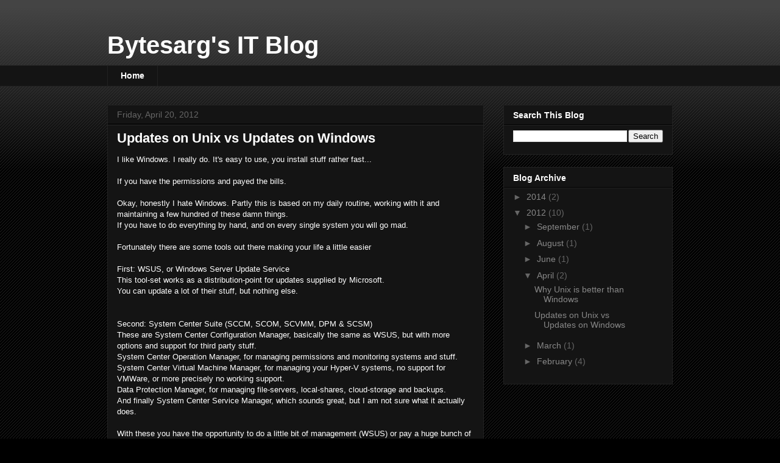

--- FILE ---
content_type: text/html; charset=UTF-8
request_url: https://bytesarg.blogspot.com/b/stats?style=BLACK_TRANSPARENT&timeRange=ALL_TIME&token=APq4FmCKaZZvSFibUxXV40Iql1qvjcgJfsqI1bdPEeyzLc_L1K9hj1ohl37jJKsYS8Y1MzwPSbMsKQSG0AQeFasW6fbHKCFdTg
body_size: -14
content:
{"total":68623,"sparklineOptions":{"backgroundColor":{"fillOpacity":0.1,"fill":"#000000"},"series":[{"areaOpacity":0.3,"color":"#202020"}]},"sparklineData":[[0,19],[1,38],[2,98],[3,39],[4,18],[5,21],[6,28],[7,21],[8,51],[9,27],[10,23],[11,29],[12,73],[13,21],[14,29],[15,33],[16,44],[17,38],[18,37],[19,45],[20,34],[21,54],[22,33],[23,36],[24,39],[25,24],[26,28],[27,20],[28,23],[29,18]],"nextTickMs":1800000}